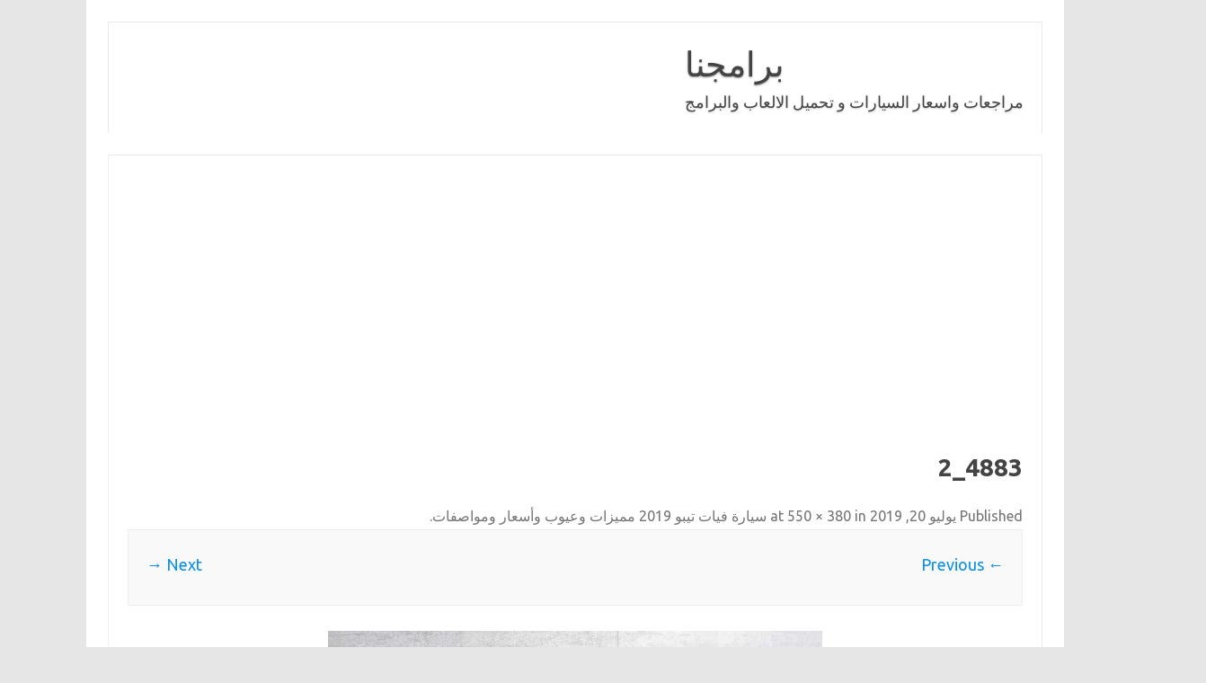

--- FILE ---
content_type: text/html; charset=UTF-8
request_url: https://bramjnaa.com/%D8%B3%D9%8A%D8%A7%D8%B1%D8%A9-%D9%81%D9%8A%D8%A7%D8%AA-%D8%AA%D9%8A%D8%A8%D9%88-2019-%D9%85%D9%85%D9%8A%D8%B2%D8%A7%D8%AA-%D9%88%D8%B9%D9%8A%D9%88%D8%A8-%D9%88%D8%A3%D8%B3%D8%B9%D8%A7%D8%B1-%D9%88/4883_2/
body_size: 6288
content:
<!DOCTYPE html>
<!--[if IE 7]>
<html class="ie ie7" dir="rtl" lang="ar">
<![endif]-->
<!--[if IE 8]>
<html class="ie ie8" dir="rtl" lang="ar">
<![endif]-->
<!--[if !(IE 7) | !(IE 8)  ]><!-->
<html dir="rtl" lang="ar">
<!--<![endif]-->
<head>
<meta charset="UTF-8">
<meta name="viewport" content="width=device-width, initial-scale=1">
<link rel="profile" href="http://gmpg.org/xfn/11">
<link rel="pingback" href="https://bramjnaa.com/xmlrpc.php" />
<!--[if lt IE 9]>
<script src="https://bramjnaa.com/wp-content/themes/iconic-one/js/html5.js" type="text/javascript"></script>
<![endif]-->
<meta name='robots' content='noindex, follow' />

	<!-- This site is optimized with the Yoast SEO plugin v21.3 - https://yoast.com/wordpress/plugins/seo/ -->
	<title>4883_2 - برامجنا</title>
	<meta property="og:locale" content="ar_AR" />
	<meta property="og:type" content="article" />
	<meta property="og:title" content="4883_2 - برامجنا" />
	<meta property="og:url" content="https://bramjnaa.com/سيارة-فيات-تيبو-2019-مميزات-وعيوب-وأسعار-و/4883_2/" />
	<meta property="og:site_name" content="برامجنا" />
	<meta property="og:image" content="https://bramjnaa.com/%D8%B3%D9%8A%D8%A7%D8%B1%D8%A9-%D9%81%D9%8A%D8%A7%D8%AA-%D8%AA%D9%8A%D8%A8%D9%88-2019-%D9%85%D9%85%D9%8A%D8%B2%D8%A7%D8%AA-%D9%88%D8%B9%D9%8A%D9%88%D8%A8-%D9%88%D8%A3%D8%B3%D8%B9%D8%A7%D8%B1-%D9%88/4883_2" />
	<meta property="og:image:width" content="550" />
	<meta property="og:image:height" content="380" />
	<meta property="og:image:type" content="image/jpeg" />
	<meta name="twitter:card" content="summary_large_image" />
	<!-- / Yoast SEO plugin. -->


<link rel='dns-prefetch' href='//fonts.googleapis.com' />
<link href='https://sp-ao.shortpixel.ai' rel='preconnect' />
<link rel="alternate" type="application/rss+xml" title="برامجنا &laquo; الخلاصة" href="https://bramjnaa.com/feed/" />
<link rel="alternate" type="application/rss+xml" title="برامجنا &laquo; خلاصة التعليقات" href="https://bramjnaa.com/comments/feed/" />
<link rel="alternate" type="application/rss+xml" title="برامجنا &laquo; 4883_2 خلاصة التعليقات" href="https://bramjnaa.com/%d8%b3%d9%8a%d8%a7%d8%b1%d8%a9-%d9%81%d9%8a%d8%a7%d8%aa-%d8%aa%d9%8a%d8%a8%d9%88-2019-%d9%85%d9%85%d9%8a%d8%b2%d8%a7%d8%aa-%d9%88%d8%b9%d9%8a%d9%88%d8%a8-%d9%88%d8%a3%d8%b3%d8%b9%d8%a7%d8%b1-%d9%88/4883_2/feed/" />
<link rel='stylesheet' id='wp-block-library-rtl-css' href='https://bramjnaa.com/wp-includes/css/dist/block-library/style-rtl.min.css' type='text/css' media='all' />
<style id='classic-theme-styles-inline-css' type='text/css'>
/*! This file is auto-generated */
.wp-block-button__link{color:#fff;background-color:#32373c;border-radius:9999px;box-shadow:none;text-decoration:none;padding:calc(.667em + 2px) calc(1.333em + 2px);font-size:1.125em}.wp-block-file__button{background:#32373c;color:#fff;text-decoration:none}
</style>
<style id='global-styles-inline-css' type='text/css'>
body{--wp--preset--color--black: #000000;--wp--preset--color--cyan-bluish-gray: #abb8c3;--wp--preset--color--white: #ffffff;--wp--preset--color--pale-pink: #f78da7;--wp--preset--color--vivid-red: #cf2e2e;--wp--preset--color--luminous-vivid-orange: #ff6900;--wp--preset--color--luminous-vivid-amber: #fcb900;--wp--preset--color--light-green-cyan: #7bdcb5;--wp--preset--color--vivid-green-cyan: #00d084;--wp--preset--color--pale-cyan-blue: #8ed1fc;--wp--preset--color--vivid-cyan-blue: #0693e3;--wp--preset--color--vivid-purple: #9b51e0;--wp--preset--gradient--vivid-cyan-blue-to-vivid-purple: linear-gradient(135deg,rgba(6,147,227,1) 0%,rgb(155,81,224) 100%);--wp--preset--gradient--light-green-cyan-to-vivid-green-cyan: linear-gradient(135deg,rgb(122,220,180) 0%,rgb(0,208,130) 100%);--wp--preset--gradient--luminous-vivid-amber-to-luminous-vivid-orange: linear-gradient(135deg,rgba(252,185,0,1) 0%,rgba(255,105,0,1) 100%);--wp--preset--gradient--luminous-vivid-orange-to-vivid-red: linear-gradient(135deg,rgba(255,105,0,1) 0%,rgb(207,46,46) 100%);--wp--preset--gradient--very-light-gray-to-cyan-bluish-gray: linear-gradient(135deg,rgb(238,238,238) 0%,rgb(169,184,195) 100%);--wp--preset--gradient--cool-to-warm-spectrum: linear-gradient(135deg,rgb(74,234,220) 0%,rgb(151,120,209) 20%,rgb(207,42,186) 40%,rgb(238,44,130) 60%,rgb(251,105,98) 80%,rgb(254,248,76) 100%);--wp--preset--gradient--blush-light-purple: linear-gradient(135deg,rgb(255,206,236) 0%,rgb(152,150,240) 100%);--wp--preset--gradient--blush-bordeaux: linear-gradient(135deg,rgb(254,205,165) 0%,rgb(254,45,45) 50%,rgb(107,0,62) 100%);--wp--preset--gradient--luminous-dusk: linear-gradient(135deg,rgb(255,203,112) 0%,rgb(199,81,192) 50%,rgb(65,88,208) 100%);--wp--preset--gradient--pale-ocean: linear-gradient(135deg,rgb(255,245,203) 0%,rgb(182,227,212) 50%,rgb(51,167,181) 100%);--wp--preset--gradient--electric-grass: linear-gradient(135deg,rgb(202,248,128) 0%,rgb(113,206,126) 100%);--wp--preset--gradient--midnight: linear-gradient(135deg,rgb(2,3,129) 0%,rgb(40,116,252) 100%);--wp--preset--font-size--small: 13px;--wp--preset--font-size--medium: 20px;--wp--preset--font-size--large: 36px;--wp--preset--font-size--x-large: 42px;--wp--preset--spacing--20: 0.44rem;--wp--preset--spacing--30: 0.67rem;--wp--preset--spacing--40: 1rem;--wp--preset--spacing--50: 1.5rem;--wp--preset--spacing--60: 2.25rem;--wp--preset--spacing--70: 3.38rem;--wp--preset--spacing--80: 5.06rem;--wp--preset--shadow--natural: 6px 6px 9px rgba(0, 0, 0, 0.2);--wp--preset--shadow--deep: 12px 12px 50px rgba(0, 0, 0, 0.4);--wp--preset--shadow--sharp: 6px 6px 0px rgba(0, 0, 0, 0.2);--wp--preset--shadow--outlined: 6px 6px 0px -3px rgba(255, 255, 255, 1), 6px 6px rgba(0, 0, 0, 1);--wp--preset--shadow--crisp: 6px 6px 0px rgba(0, 0, 0, 1);}:where(.is-layout-flex){gap: 0.5em;}:where(.is-layout-grid){gap: 0.5em;}body .is-layout-flow > .alignleft{float: left;margin-inline-start: 0;margin-inline-end: 2em;}body .is-layout-flow > .alignright{float: right;margin-inline-start: 2em;margin-inline-end: 0;}body .is-layout-flow > .aligncenter{margin-left: auto !important;margin-right: auto !important;}body .is-layout-constrained > .alignleft{float: left;margin-inline-start: 0;margin-inline-end: 2em;}body .is-layout-constrained > .alignright{float: right;margin-inline-start: 2em;margin-inline-end: 0;}body .is-layout-constrained > .aligncenter{margin-left: auto !important;margin-right: auto !important;}body .is-layout-constrained > :where(:not(.alignleft):not(.alignright):not(.alignfull)){max-width: var(--wp--style--global--content-size);margin-left: auto !important;margin-right: auto !important;}body .is-layout-constrained > .alignwide{max-width: var(--wp--style--global--wide-size);}body .is-layout-flex{display: flex;}body .is-layout-flex{flex-wrap: wrap;align-items: center;}body .is-layout-flex > *{margin: 0;}body .is-layout-grid{display: grid;}body .is-layout-grid > *{margin: 0;}:where(.wp-block-columns.is-layout-flex){gap: 2em;}:where(.wp-block-columns.is-layout-grid){gap: 2em;}:where(.wp-block-post-template.is-layout-flex){gap: 1.25em;}:where(.wp-block-post-template.is-layout-grid){gap: 1.25em;}.has-black-color{color: var(--wp--preset--color--black) !important;}.has-cyan-bluish-gray-color{color: var(--wp--preset--color--cyan-bluish-gray) !important;}.has-white-color{color: var(--wp--preset--color--white) !important;}.has-pale-pink-color{color: var(--wp--preset--color--pale-pink) !important;}.has-vivid-red-color{color: var(--wp--preset--color--vivid-red) !important;}.has-luminous-vivid-orange-color{color: var(--wp--preset--color--luminous-vivid-orange) !important;}.has-luminous-vivid-amber-color{color: var(--wp--preset--color--luminous-vivid-amber) !important;}.has-light-green-cyan-color{color: var(--wp--preset--color--light-green-cyan) !important;}.has-vivid-green-cyan-color{color: var(--wp--preset--color--vivid-green-cyan) !important;}.has-pale-cyan-blue-color{color: var(--wp--preset--color--pale-cyan-blue) !important;}.has-vivid-cyan-blue-color{color: var(--wp--preset--color--vivid-cyan-blue) !important;}.has-vivid-purple-color{color: var(--wp--preset--color--vivid-purple) !important;}.has-black-background-color{background-color: var(--wp--preset--color--black) !important;}.has-cyan-bluish-gray-background-color{background-color: var(--wp--preset--color--cyan-bluish-gray) !important;}.has-white-background-color{background-color: var(--wp--preset--color--white) !important;}.has-pale-pink-background-color{background-color: var(--wp--preset--color--pale-pink) !important;}.has-vivid-red-background-color{background-color: var(--wp--preset--color--vivid-red) !important;}.has-luminous-vivid-orange-background-color{background-color: var(--wp--preset--color--luminous-vivid-orange) !important;}.has-luminous-vivid-amber-background-color{background-color: var(--wp--preset--color--luminous-vivid-amber) !important;}.has-light-green-cyan-background-color{background-color: var(--wp--preset--color--light-green-cyan) !important;}.has-vivid-green-cyan-background-color{background-color: var(--wp--preset--color--vivid-green-cyan) !important;}.has-pale-cyan-blue-background-color{background-color: var(--wp--preset--color--pale-cyan-blue) !important;}.has-vivid-cyan-blue-background-color{background-color: var(--wp--preset--color--vivid-cyan-blue) !important;}.has-vivid-purple-background-color{background-color: var(--wp--preset--color--vivid-purple) !important;}.has-black-border-color{border-color: var(--wp--preset--color--black) !important;}.has-cyan-bluish-gray-border-color{border-color: var(--wp--preset--color--cyan-bluish-gray) !important;}.has-white-border-color{border-color: var(--wp--preset--color--white) !important;}.has-pale-pink-border-color{border-color: var(--wp--preset--color--pale-pink) !important;}.has-vivid-red-border-color{border-color: var(--wp--preset--color--vivid-red) !important;}.has-luminous-vivid-orange-border-color{border-color: var(--wp--preset--color--luminous-vivid-orange) !important;}.has-luminous-vivid-amber-border-color{border-color: var(--wp--preset--color--luminous-vivid-amber) !important;}.has-light-green-cyan-border-color{border-color: var(--wp--preset--color--light-green-cyan) !important;}.has-vivid-green-cyan-border-color{border-color: var(--wp--preset--color--vivid-green-cyan) !important;}.has-pale-cyan-blue-border-color{border-color: var(--wp--preset--color--pale-cyan-blue) !important;}.has-vivid-cyan-blue-border-color{border-color: var(--wp--preset--color--vivid-cyan-blue) !important;}.has-vivid-purple-border-color{border-color: var(--wp--preset--color--vivid-purple) !important;}.has-vivid-cyan-blue-to-vivid-purple-gradient-background{background: var(--wp--preset--gradient--vivid-cyan-blue-to-vivid-purple) !important;}.has-light-green-cyan-to-vivid-green-cyan-gradient-background{background: var(--wp--preset--gradient--light-green-cyan-to-vivid-green-cyan) !important;}.has-luminous-vivid-amber-to-luminous-vivid-orange-gradient-background{background: var(--wp--preset--gradient--luminous-vivid-amber-to-luminous-vivid-orange) !important;}.has-luminous-vivid-orange-to-vivid-red-gradient-background{background: var(--wp--preset--gradient--luminous-vivid-orange-to-vivid-red) !important;}.has-very-light-gray-to-cyan-bluish-gray-gradient-background{background: var(--wp--preset--gradient--very-light-gray-to-cyan-bluish-gray) !important;}.has-cool-to-warm-spectrum-gradient-background{background: var(--wp--preset--gradient--cool-to-warm-spectrum) !important;}.has-blush-light-purple-gradient-background{background: var(--wp--preset--gradient--blush-light-purple) !important;}.has-blush-bordeaux-gradient-background{background: var(--wp--preset--gradient--blush-bordeaux) !important;}.has-luminous-dusk-gradient-background{background: var(--wp--preset--gradient--luminous-dusk) !important;}.has-pale-ocean-gradient-background{background: var(--wp--preset--gradient--pale-ocean) !important;}.has-electric-grass-gradient-background{background: var(--wp--preset--gradient--electric-grass) !important;}.has-midnight-gradient-background{background: var(--wp--preset--gradient--midnight) !important;}.has-small-font-size{font-size: var(--wp--preset--font-size--small) !important;}.has-medium-font-size{font-size: var(--wp--preset--font-size--medium) !important;}.has-large-font-size{font-size: var(--wp--preset--font-size--large) !important;}.has-x-large-font-size{font-size: var(--wp--preset--font-size--x-large) !important;}
.wp-block-navigation a:where(:not(.wp-element-button)){color: inherit;}
:where(.wp-block-post-template.is-layout-flex){gap: 1.25em;}:where(.wp-block-post-template.is-layout-grid){gap: 1.25em;}
:where(.wp-block-columns.is-layout-flex){gap: 2em;}:where(.wp-block-columns.is-layout-grid){gap: 2em;}
.wp-block-pullquote{font-size: 1.5em;line-height: 1.6;}
</style>
<link rel='stylesheet' id='themonic-fonts-css' href='https://fonts.googleapis.com/css?family=Ubuntu%3A400%2C700&#038;subset=latin%2Clatin-ext' type='text/css' media='all' />
<link rel='stylesheet' id='themonic-style-css' href='https://bramjnaa.com/wp-content/themes/iconic-one/style.css' type='text/css' media='all' />
<link rel='stylesheet' id='custom-style-css' href='https://bramjnaa.com/wp-content/themes/iconic-one/custom.css' type='text/css' media='all' />
<!--[if lt IE 9]>
<link rel='stylesheet' id='themonic-ie-css' href='https://bramjnaa.com/wp-content/themes/iconic-one/css/ie.css' type='text/css' media='all' />
<![endif]-->
<link rel="https://api.w.org/" href="https://bramjnaa.com/wp-json/" /><link rel="alternate" type="application/json" href="https://bramjnaa.com/wp-json/wp/v2/media/11252" /><link rel="EditURI" type="application/rsd+xml" title="RSD" href="https://bramjnaa.com/xmlrpc.php?rsd" />
<link rel="stylesheet" href="https://bramjnaa.com/wp-content/themes/iconic-one/rtl.css" type="text/css" media="screen" /><meta name="generator" content="WordPress 6.4.2" />
<link rel='shortlink' href='https://bramjnaa.com/?p=11252' />
<link rel="alternate" type="application/json+oembed" href="https://bramjnaa.com/wp-json/oembed/1.0/embed?url=https%3A%2F%2Fbramjnaa.com%2F%25d8%25b3%25d9%258a%25d8%25a7%25d8%25b1%25d8%25a9-%25d9%2581%25d9%258a%25d8%25a7%25d8%25aa-%25d8%25aa%25d9%258a%25d8%25a8%25d9%2588-2019-%25d9%2585%25d9%2585%25d9%258a%25d8%25b2%25d8%25a7%25d8%25aa-%25d9%2588%25d8%25b9%25d9%258a%25d9%2588%25d8%25a8-%25d9%2588%25d8%25a3%25d8%25b3%25d8%25b9%25d8%25a7%25d8%25b1-%25d9%2588%2F4883_2%2F" />
<link rel="alternate" type="text/xml+oembed" href="https://bramjnaa.com/wp-json/oembed/1.0/embed?url=https%3A%2F%2Fbramjnaa.com%2F%25d8%25b3%25d9%258a%25d8%25a7%25d8%25b1%25d8%25a9-%25d9%2581%25d9%258a%25d8%25a7%25d8%25aa-%25d8%25aa%25d9%258a%25d8%25a8%25d9%2588-2019-%25d9%2585%25d9%2585%25d9%258a%25d8%25b2%25d8%25a7%25d8%25aa-%25d9%2588%25d8%25b9%25d9%258a%25d9%2588%25d8%25a8-%25d9%2588%25d8%25a3%25d8%25b3%25d8%25b9%25d8%25a7%25d8%25b1-%25d9%2588%2F4883_2%2F&#038;format=xml" />
<meta name="generator" content="Site Kit by Google 1.110.0" /><style type='text/css'>.rp4wp-related-posts ul{width:100%;padding:0;margin:0;float:right;}
.rp4wp-related-posts ul>li{list-style:none;padding:0;margin:0;padding-bottom:20px;float:right;}
.rp4wp-related-posts ul>li>p{margin:0;padding:0;}
.rp4wp-related-post-image{width:35%;padding-left:25px;-moz-box-sizing:border-box;-webkit-box-sizing:border-box;box-sizing:border-box;float:right;}</style>

<!-- Schema & Structured Data For WP v1.21.1 - -->
<script type="application/ld+json" class="saswp-schema-markup-output">
[{"@context":"https://schema.org/","@graph":[{"@context":"https://schema.org/","@type":"SiteNavigationElement","@id":"https://bramjnaa.com#Down","name":"الرئيسية","url":"http://bramjnaa.com/"}]},

{"@context":"https://schema.org/","@type":"BlogPosting","@id":"https://bramjnaa.com/%d8%b3%d9%8a%d8%a7%d8%b1%d8%a9-%d9%81%d9%8a%d8%a7%d8%aa-%d8%aa%d9%8a%d8%a8%d9%88-2019-%d9%85%d9%85%d9%8a%d8%b2%d8%a7%d8%aa-%d9%88%d8%b9%d9%8a%d9%88%d8%a8-%d9%88%d8%a3%d8%b3%d8%b9%d8%a7%d8%b1-%d9%88/4883_2/#BlogPosting","url":"https://bramjnaa.com/%d8%b3%d9%8a%d8%a7%d8%b1%d8%a9-%d9%81%d9%8a%d8%a7%d8%aa-%d8%aa%d9%8a%d8%a8%d9%88-2019-%d9%85%d9%85%d9%8a%d8%b2%d8%a7%d8%aa-%d9%88%d8%b9%d9%8a%d9%88%d8%a8-%d9%88%d8%a3%d8%b3%d8%b9%d8%a7%d8%b1-%d9%88/4883_2/","inLanguage":"ar","mainEntityOfPage":"https://bramjnaa.com/%d8%b3%d9%8a%d8%a7%d8%b1%d8%a9-%d9%81%d9%8a%d8%a7%d8%aa-%d8%aa%d9%8a%d8%a8%d9%88-2019-%d9%85%d9%85%d9%8a%d8%b2%d8%a7%d8%aa-%d9%88%d8%b9%d9%8a%d9%88%d8%a8-%d9%88%d8%a3%d8%b3%d8%b9%d8%a7%d8%b1-%d9%88/4883_2/","headline":"4883_2","description":"","articleBody":"","keywords":"","datePublished":"2019-07-20T16:32:04+00:00","dateModified":"2019-07-20T16:32:04+00:00","author":{"@type":"Person","name":"ahmed mohamed","url":"https://bramjnaa.com/author/ahmedmohamed/","sameAs":[],"image":{"@type":"ImageObject","url":"https://secure.gravatar.com/avatar/37909ebf37274db974964352adb8ed2e?s=96&d=mm&r=g","height":96,"width":96}},"editor":{"@type":"Person","name":"ahmed mohamed","url":"https://bramjnaa.com/author/ahmedmohamed/","sameAs":[],"image":{"@type":"ImageObject","url":"https://secure.gravatar.com/avatar/37909ebf37274db974964352adb8ed2e?s=96&d=mm&r=g","height":96,"width":96}},"publisher":{"@type":"Organization","name":"برامجنا","url":"https://bramjnaa.com","logo":{"@type":"ImageObject","url":"https://bramjnaa.com/wp-content/uploads/50160.png","width":"160","height":"50"}},"image":[{"@type":"ImageObject","@id":"https://bramjnaa.com/%d8%b3%d9%8a%d8%a7%d8%b1%d8%a9-%d9%81%d9%8a%d8%a7%d8%aa-%d8%aa%d9%8a%d8%a8%d9%88-2019-%d9%85%d9%85%d9%8a%d8%b2%d8%a7%d8%aa-%d9%88%d8%b9%d9%8a%d9%88%d8%a8-%d9%88%d8%a3%d8%b3%d8%b9%d8%a7%d8%b1-%d9%88/4883_2/#primaryimage","url":"https://bramjnaa.com/wp-content/uploads/4883_2.jpg","width":"550","height":"380"}]},

{"@context":"https://schema.org/","@type":"BlogPosting","@id":"https://bramjnaa.com/%d8%b3%d9%8a%d8%a7%d8%b1%d8%a9-%d9%81%d9%8a%d8%a7%d8%aa-%d8%aa%d9%8a%d8%a8%d9%88-2019-%d9%85%d9%85%d9%8a%d8%b2%d8%a7%d8%aa-%d9%88%d8%b9%d9%8a%d9%88%d8%a8-%d9%88%d8%a3%d8%b3%d8%b9%d8%a7%d8%b1-%d9%88/4883_2/#BlogPosting","url":"https://bramjnaa.com/%d8%b3%d9%8a%d8%a7%d8%b1%d8%a9-%d9%81%d9%8a%d8%a7%d8%aa-%d8%aa%d9%8a%d8%a8%d9%88-2019-%d9%85%d9%85%d9%8a%d8%b2%d8%a7%d8%aa-%d9%88%d8%b9%d9%8a%d9%88%d8%a8-%d9%88%d8%a3%d8%b3%d8%b9%d8%a7%d8%b1-%d9%88/4883_2/","inLanguage":"ar","mainEntityOfPage":"https://bramjnaa.com/%d8%b3%d9%8a%d8%a7%d8%b1%d8%a9-%d9%81%d9%8a%d8%a7%d8%aa-%d8%aa%d9%8a%d8%a8%d9%88-2019-%d9%85%d9%85%d9%8a%d8%b2%d8%a7%d8%aa-%d9%88%d8%b9%d9%8a%d9%88%d8%a8-%d9%88%d8%a3%d8%b3%d8%b9%d8%a7%d8%b1-%d9%88/4883_2/","headline":"4883_2","description":"","articleBody":"","keywords":"","datePublished":"2019-07-20T16:32:04+00:00","dateModified":"2019-07-20T16:32:04+00:00","author":{"@type":"Person","name":"ahmed mohamed","url":"https://bramjnaa.com/author/ahmedmohamed/","sameAs":[],"image":{"@type":"ImageObject","url":"https://secure.gravatar.com/avatar/37909ebf37274db974964352adb8ed2e?s=96&d=mm&r=g","height":96,"width":96}},"editor":{"@type":"Person","name":"ahmed mohamed","url":"https://bramjnaa.com/author/ahmedmohamed/","sameAs":[],"image":{"@type":"ImageObject","url":"https://secure.gravatar.com/avatar/37909ebf37274db974964352adb8ed2e?s=96&d=mm&r=g","height":96,"width":96}},"publisher":{"@type":"Organization","name":"برامجنا","url":"https://bramjnaa.com","logo":{"@type":"ImageObject","url":"https://bramjnaa.com/wp-content/uploads/50160.png","width":"160","height":"50"}},"image":[{"@type":"ImageObject","@id":"https://bramjnaa.com/%d8%b3%d9%8a%d8%a7%d8%b1%d8%a9-%d9%81%d9%8a%d8%a7%d8%aa-%d8%aa%d9%8a%d8%a8%d9%88-2019-%d9%85%d9%85%d9%8a%d8%b2%d8%a7%d8%aa-%d9%88%d8%b9%d9%8a%d9%88%d8%a8-%d9%88%d8%a3%d8%b3%d8%b9%d8%a7%d8%b1-%d9%88/4883_2/#primaryimage","url":"https://bramjnaa.com/wp-content/uploads/4883_2.jpg","width":"550","height":"380"}]}]
</script>

<link rel="icon" href="https://sp-ao.shortpixel.ai/client/to_auto,q_lossy,ret_img,w_32,h_32/https://bramjnaa.com/wp-content/uploads/cropped-logo-32x32.png" sizes="32x32" />
<link rel="icon" href="https://sp-ao.shortpixel.ai/client/to_auto,q_lossy,ret_img,w_192,h_192/https://bramjnaa.com/wp-content/uploads/cropped-logo-192x192.png" sizes="192x192" />
<link rel="apple-touch-icon" href="https://sp-ao.shortpixel.ai/client/to_auto,q_lossy,ret_img,w_180,h_180/https://bramjnaa.com/wp-content/uploads/cropped-logo-180x180.png" />
<meta name="msapplication-TileImage" content="https://bramjnaa.com/wp-content/uploads/cropped-logo-270x270.png" />

<script async src="https://pagead2.googlesyndication.com/pagead/js/adsbygoogle.js?client=ca-pub-1415798965606505"
     crossorigin="anonymous"></script>
     
</head>
<body class="rtl attachment attachment-template-default single single-attachment postid-11252 attachmentid-11252 attachment-jpeg custom-font-enabled">
<div id="page" class="site">
	<a class="skip-link screen-reader-text" href="#main" title="Skip to content">Skip to content</a>
	<header id="masthead" class="site-header" role="banner">
					<div class="io-title-description">
			<a href="https://bramjnaa.com/" title="برامجنا" rel="home" data-wpel-link="internal">برامجنا</a>
				<br .../> 
								 <a class="site-description">مراجعات واسعار السيارات و تحميل الالعاب والبرامج</a>
						</div>
			
		
		<nav id="site-navigation" class="themonic-nav" role="navigation">
			<!--<ul id="menu-top" class="nav-menu"><li ><a href="https://bramjnaa.com/" data-wpel-link="internal">الرئيسية</a></li><li class="page_item page-item-53"><a href="https://bramjnaa.com/download/" data-wpel-link="internal">تحميل</a></li>
<li class="page_item page-item-74816"><a href="https://bramjnaa.com/privacy-policy/" data-wpel-link="internal">سياسة الخصوصية</a></li>
</ul>
-->
		</nav><!-- #site-navigation -->
		<div class="clear"></div>
	</header><!-- #masthead -->
<div id="main" class="wrapper">
	<div id="primary" class="site-content">
		<div id="content" role="main">

		
				<article id="post-11252" class="image-attachment post-11252 attachment type-attachment status-inherit hentry">
					<header class="entry-header">
						<h1 class="entry-title">4883_2</h1>

						<footer class="entry-meta">
							<span class="meta-prep meta-prep-entry-date">Published </span> <span class="entry-date"><time class="entry-date" datetime="2019-07-20T16:32:04+00:00">يوليو 20, 2019</time></span> at <a href="https://bramjnaa.com/wp-content/uploads/4883_2.jpg" title="Link to full-size image" data-wpel-link="internal">550 &times; 380</a> in <a href="https://bramjnaa.com/%d8%b3%d9%8a%d8%a7%d8%b1%d8%a9-%d9%81%d9%8a%d8%a7%d8%aa-%d8%aa%d9%8a%d8%a8%d9%88-2019-%d9%85%d9%85%d9%8a%d8%b2%d8%a7%d8%aa-%d9%88%d8%b9%d9%8a%d9%88%d8%a8-%d9%88%d8%a3%d8%b3%d8%b9%d8%a7%d8%b1-%d9%88/" title="Return to سيارة فيات تيبو 2019 مميزات وعيوب وأسعار ومواصفات" rel="gallery" data-wpel-link="internal">سيارة فيات تيبو 2019 مميزات وعيوب وأسعار ومواصفات</a>.													</footer><!-- .entry-meta -->

						<nav id="image-navigation" class="navigation" role="navigation">
							<span class="previous-image"><a href="https://bramjnaa.com/%d8%b3%d9%8a%d8%a7%d8%b1%d8%a9-%d9%81%d9%8a%d8%a7%d8%aa-%d8%aa%d9%8a%d8%a8%d9%88-2019-%d9%85%d9%85%d9%8a%d8%b2%d8%a7%d8%aa-%d9%88%d8%b9%d9%8a%d9%88%d8%a8-%d9%88%d8%a3%d8%b3%d8%b9%d8%a7%d8%b1-%d9%88/4883_3/" data-wpel-link="internal">&larr; Previous</a></span>
							<span class="next-image"><a href="https://bramjnaa.com/%d8%b3%d9%8a%d8%a7%d8%b1%d8%a9-%d9%81%d9%8a%d8%a7%d8%aa-%d8%aa%d9%8a%d8%a8%d9%88-2019-%d9%85%d9%85%d9%8a%d8%b2%d8%a7%d8%aa-%d9%88%d8%b9%d9%8a%d9%88%d8%a8-%d9%88%d8%a3%d8%b3%d8%b9%d8%a7%d8%b1-%d9%88/4883_6/" data-wpel-link="internal">Next &rarr;</a></span>
						</nav><!-- #image-navigation -->
					</header><!-- .entry-header -->

					<div class="entry-content">

						<div class="entry-attachment">
							<div class="attachment">
								<a href="https://bramjnaa.com/%d8%b3%d9%8a%d8%a7%d8%b1%d8%a9-%d9%81%d9%8a%d8%a7%d8%aa-%d8%aa%d9%8a%d8%a8%d9%88-2019-%d9%85%d9%85%d9%8a%d8%b2%d8%a7%d8%aa-%d9%88%d8%b9%d9%8a%d9%88%d8%a8-%d9%88%d8%a3%d8%b3%d8%b9%d8%a7%d8%b1-%d9%88/4883_6/" title="4883_2" rel="attachment" data-wpel-link="internal"><noscript><img width="550" height="380" src="https://sp-ao.shortpixel.ai/client/to_auto,q_lossy,ret_img,w_550,h_380/https://bramjnaa.com/wp-content/uploads/4883_2.jpg" class="attachment-960x960 size-960x960" alt="" decoding="async" fetchpriority="high" srcset="https://sp-ao.shortpixel.ai/client/to_auto,q_lossy,ret_img,w_550/https://bramjnaa.com/wp-content/uploads/4883_2.jpg 550w, https://sp-ao.shortpixel.ai/client/to_auto,q_lossy,ret_img,w_300/https://bramjnaa.com/wp-content/uploads/4883_2-300x207.jpg 300w, https://sp-ao.shortpixel.ai/client/to_auto,q_lossy,ret_img,w_110/https://bramjnaa.com/wp-content/uploads/4883_2-110x75.jpg 110w" sizes="(max-width: 550px) 100vw, 550px" /></noscript><img width="550" height="380" src='data:image/svg+xml,%3Csvg%20xmlns=%22http://www.w3.org/2000/svg%22%20viewBox=%220%200%20550%20380%22%3E%3C/svg%3E' data-src="https://sp-ao.shortpixel.ai/client/to_auto,q_lossy,ret_img,w_550,h_380/https://bramjnaa.com/wp-content/uploads/4883_2.jpg" class="lazyload attachment-960x960 size-960x960" alt="" decoding="async" fetchpriority="high" data-srcset="https://sp-ao.shortpixel.ai/client/to_auto,q_lossy,ret_img,w_550/https://bramjnaa.com/wp-content/uploads/4883_2.jpg 550w, https://sp-ao.shortpixel.ai/client/to_auto,q_lossy,ret_img,w_300/https://bramjnaa.com/wp-content/uploads/4883_2-300x207.jpg 300w, https://sp-ao.shortpixel.ai/client/to_auto,q_lossy,ret_img,w_110/https://bramjnaa.com/wp-content/uploads/4883_2-110x75.jpg 110w" data-sizes="(max-width: 550px) 100vw, 550px" /></a>

															</div><!-- .attachment -->

						</div><!-- .entry-attachment -->

						<div class="entry-description">
																				</div><!-- .entry-description -->

					</div><!-- .entry-content -->

				</article><!-- #post -->

				
<div id="comments" class="comments-area">

	
	
		<div id="respond" class="comment-respond">
		<h3 id="reply-title" class="comment-reply-title">اترك تعليقاً <small><a rel="nofollow" id="cancel-comment-reply-link" href="/%D8%B3%D9%8A%D8%A7%D8%B1%D8%A9-%D9%81%D9%8A%D8%A7%D8%AA-%D8%AA%D9%8A%D8%A8%D9%88-2019-%D9%85%D9%85%D9%8A%D8%B2%D8%A7%D8%AA-%D9%88%D8%B9%D9%8A%D9%88%D8%A8-%D9%88%D8%A3%D8%B3%D8%B9%D8%A7%D8%B1-%D9%88/4883_2/#respond" style="display:none;" data-wpel-link="internal">إلغاء الرد</a></small></h3><form action="https://bramjnaa.com/wp-comments-post.php" method="post" id="commentform" class="comment-form"><p class="comment-notes"><span id="email-notes">لن يتم نشر عنوان بريدك الإلكتروني.</span> <span class="required-field-message">الحقول الإلزامية مشار إليها بـ <span class="required">*</span></span></p><p class="comment-form-comment"><label for="comment">التعليق <span class="required">*</span></label> <textarea id="comment" name="comment" cols="45" rows="8" maxlength="65525" required="required"></textarea></p><p class="comment-form-author"><label for="author">الاسم <span class="required">*</span></label> <input id="author" name="author" type="text" value="" size="30" maxlength="245" autocomplete="name" required="required" /></p>
<p class="comment-form-email"><label for="email">البريد الإلكتروني <span class="required">*</span></label> <input id="email" name="email" type="text" value="" size="30" maxlength="100" aria-describedby="email-notes" autocomplete="email" required="required" /></p>
<p class="comment-form-url"><label for="url">الموقع الإلكتروني</label> <input id="url" name="url" type="text" value="" size="30" maxlength="200" autocomplete="url" /></p>
<p class="comment-form-cookies-consent"><input id="wp-comment-cookies-consent" name="wp-comment-cookies-consent" type="checkbox" value="yes" /> <label for="wp-comment-cookies-consent">احفظ اسمي، بريدي الإلكتروني، والموقع الإلكتروني في هذا المتصفح لاستخدامها المرة المقبلة في تعليقي.</label></p>
<p class="form-submit"><input name="submit" type="submit" id="submit" class="submit" value="إرسال التعليق" /> <input type='hidden' name='comment_post_ID' value='11252' id='comment_post_ID' />
<input type='hidden' name='comment_parent' id='comment_parent' value='0' />
</p></form>	</div><!-- #respond -->
	
</div><!-- #comments .comments-area -->
			
		</div><!-- #content -->
	</div><!-- #primary -->

	</div><!-- #main .wrapper -->
	<footer id="colophon" role="contentinfo">
		<div class="site-info">
		<div class="footercopy"></div>
		<div class="footercredit"></div>
		<div class="clear"></div>
		</div><!-- .site-info -->
		</footer><!-- #colophon -->
		<div class="site-wordpress">جميع الحقوق محفوظة لموقع
				<a href="https://bramjnaa.com/" data-wpel-link="internal">برامجنا</a>
				</div><!-- .site-info -->
				<div class="clear"></div>
</div><!-- #page -->

<noscript><style>.lazyload{display:none;}</style></noscript><script data-noptimize="1">window.lazySizesConfig=window.lazySizesConfig||{};window.lazySizesConfig.loadMode=1;</script><script async data-noptimize="1" src='https://bramjnaa.com/wp-content/plugins/autoptimize/classes/external/js/lazysizes.min.js'></script>

<script defer src="https://bramjnaa.com/wp-content/cache/autoptimize/js/autoptimize_1f2d31bdb37d12d44c099c1c7203abf9.js"></script></body>
</html>

--- FILE ---
content_type: text/html; charset=utf-8
request_url: https://www.google.com/recaptcha/api2/aframe
body_size: 268
content:
<!DOCTYPE HTML><html><head><meta http-equiv="content-type" content="text/html; charset=UTF-8"></head><body><script nonce="YwsfZ_x_PmLu8GxGzgCXzA">/** Anti-fraud and anti-abuse applications only. See google.com/recaptcha */ try{var clients={'sodar':'https://pagead2.googlesyndication.com/pagead/sodar?'};window.addEventListener("message",function(a){try{if(a.source===window.parent){var b=JSON.parse(a.data);var c=clients[b['id']];if(c){var d=document.createElement('img');d.src=c+b['params']+'&rc='+(localStorage.getItem("rc::a")?sessionStorage.getItem("rc::b"):"");window.document.body.appendChild(d);sessionStorage.setItem("rc::e",parseInt(sessionStorage.getItem("rc::e")||0)+1);localStorage.setItem("rc::h",'1768660218656');}}}catch(b){}});window.parent.postMessage("_grecaptcha_ready", "*");}catch(b){}</script></body></html>